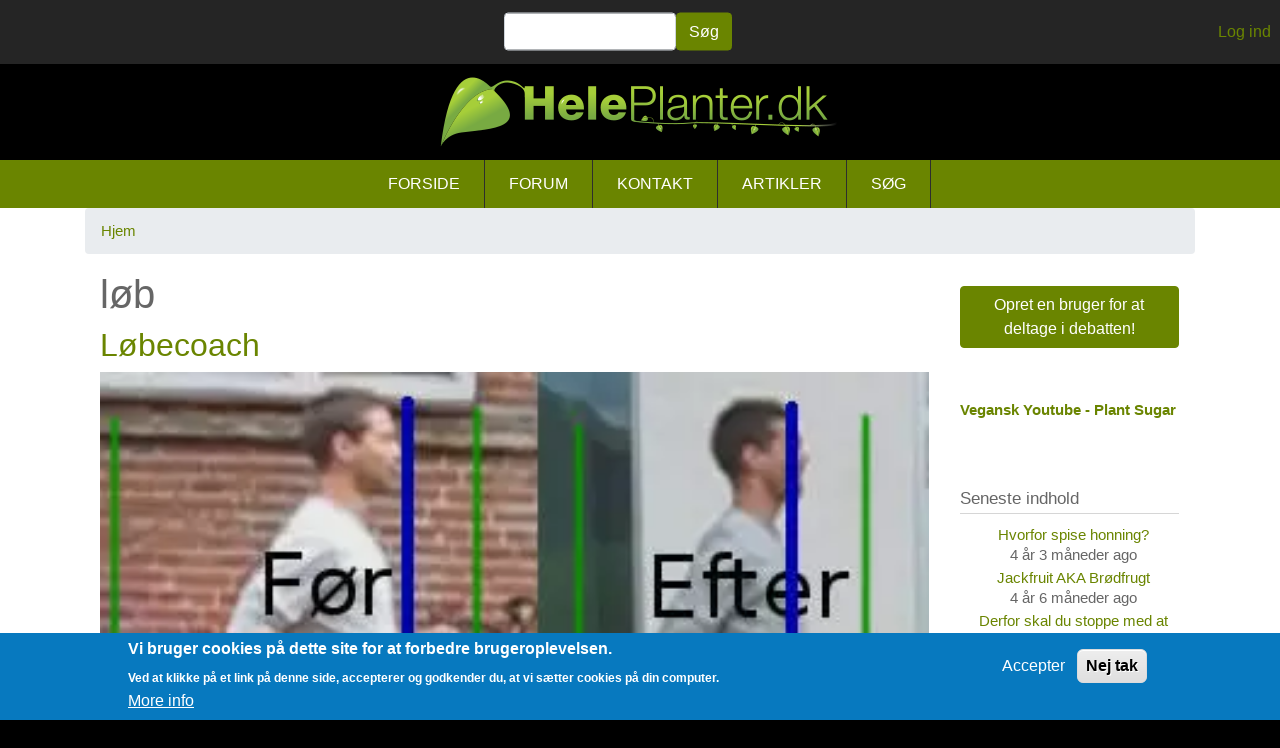

--- FILE ---
content_type: text/html; charset=UTF-8
request_url: https://heleplanter.dk/tags/loeb?page=1
body_size: 12857
content:
<!DOCTYPE html>
<html lang="da" dir="ltr" prefix="content: http://purl.org/rss/1.0/modules/content/  dc: http://purl.org/dc/terms/  foaf: http://xmlns.com/foaf/0.1/  og: http://ogp.me/ns#  rdfs: http://www.w3.org/2000/01/rdf-schema#  schema: http://schema.org/  sioc: http://rdfs.org/sioc/ns#  sioct: http://rdfs.org/sioc/types#  skos: http://www.w3.org/2004/02/skos/core#  xsd: http://www.w3.org/2001/XMLSchema# ">
  <head>
    <meta charset="utf-8" />
<noscript><style>form.antibot * :not(.antibot-message) { display: none !important; }</style>
</noscript><script async src="https://www.googletagmanager.com/gtag/js?id=UA-2128313-17"></script>
<script>window.dataLayer = window.dataLayer || [];function gtag(){dataLayer.push(arguments)};gtag("js", new Date());gtag("set", "developer_id.dMDhkMT", true);gtag("config", "UA-2128313-17", {"groups":"default","page_placeholder":"PLACEHOLDER_page_path","allow_ad_personalization_signals":false});gtag("config", "G-GG9RDFQPZW", {"groups":"default","page_placeholder":"PLACEHOLDER_page_location","allow_ad_personalization_signals":false});</script>
<style>/* @see https://github.com/aFarkas/lazysizes#broken-image-symbol */.js img.lazyload:not([src]) { visibility: hidden; }/* @see https://github.com/aFarkas/lazysizes#automatically-setting-the-sizes-attribute */.js img.lazyloaded[data-sizes=auto] { display: block; width: 100%; }</style>
<meta name="Generator" content="Drupal 9 (https://www.drupal.org)" />
<meta name="MobileOptimized" content="width" />
<meta name="HandheldFriendly" content="true" />
<meta name="viewport" content="width=device-width, initial-scale=1, shrink-to-fit=no" />
<style>div#sliding-popup, div#sliding-popup .eu-cookie-withdraw-banner, .eu-cookie-withdraw-tab {background: #0779bf} div#sliding-popup.eu-cookie-withdraw-wrapper { background: transparent; } #sliding-popup h1, #sliding-popup h2, #sliding-popup h3, #sliding-popup p, #sliding-popup label, #sliding-popup div, .eu-cookie-compliance-more-button, .eu-cookie-compliance-secondary-button, .eu-cookie-withdraw-tab { color: #ffffff;} .eu-cookie-withdraw-tab { border-color: #ffffff;}</style>
<meta http-equiv="x-ua-compatible" content="ie=edge" />
<link rel="icon" href="/sites/default/files/favicon_0.png" type="image/png" />
<link rel="alternate" type="application/rss+xml" title="løb" href="https://heleplanter.dk/taxonomy/term/76/feed" />

    <title>løb | HelePlanter.dk</title>
    <style id="critical-css">/* Critical Path CSS Generated by Pegasaas Accelerator at https://pegasaas.com/critical-path-css-generator/ for https://heleplanter.dk */
:root{--blue:#007bff;--indigo:#6610f2;--purple:#6f42c1;--pink:#e83e8c;--red:#dc3545;--orange:#fd7e14;--yellow:#ffc107;--green:#28a745;--teal:#20c997;--cyan:#17a2b8;--white:#fff;--gray:#6c757d;--gray-dark:#343a40;--primary:#007bff;--secondary:#6c757d;--success:#28a745;--info:#17a2b8;--warning:#ffc107;--danger:#dc3545;--light:#f8f9fa;--dark:#343a40;--breakpoint-xs:0;--breakpoint-sm:576px;--breakpoint-md:768px;--breakpoint-lg:992px;--breakpoint-xl:1200px;--font-family-sans-serif:-apple-system,BlinkMacSystemFont,"Segoe UI",Roboto,"Helvetica Neue",Arial,"Noto Sans",sans-serif,"Apple Color Emoji","Segoe UI Emoji","Segoe UI Symbol","Noto Color Emoji";--font-family-monospace:SFMono-Regular,Menlo,Monaco,Consolas,"Liberation Mono","Courier New",monospace}*,::after,::before{box-sizing:border-box}html{font-family:sans-serif;line-height:1.15;-webkit-text-size-adjust:100%}aside,footer,header,main,nav,section{display:block}body{margin:0;font-family:-apple-system,BlinkMacSystemFont,"Segoe UI",Roboto,"Helvetica Neue",Arial,"Noto Sans",sans-serif,"Apple Color Emoji","Segoe UI Emoji","Segoe UI Symbol","Noto Color Emoji";font-size:1rem;font-weight:400;line-height:1.5;color:#212529;text-align:left;background-color:#fff}h1,h2,h4{margin-top:0;margin-bottom:.5rem}p{margin-top:0;margin-bottom:1rem}ul{margin-top:0;margin-bottom:1rem}strong{font-weight:bolder}a{color:#007bff;text-decoration:none;background-color:transparent}a:not([href]):not([class]){color:inherit;text-decoration:none}img{vertical-align:middle;border-style:none}label{display:inline-block;margin-bottom:.5rem}button{border-radius:0}button,input{margin:0;font-family:inherit;font-size:inherit;line-height:inherit}button,input{overflow:visible}button{text-transform:none}[type=button],[type=submit],button{-webkit-appearance:button}[type=button]::-moz-focus-inner,[type=submit]::-moz-focus-inner,button::-moz-focus-inner{padding:0;border-style:none}fieldset{min-width:0;padding:0;margin:0;border:0}[type=search]{outline-offset:-2px;-webkit-appearance:none}[type=search]::-webkit-search-decoration{-webkit-appearance:none}::-webkit-file-upload-button{font:inherit;-webkit-appearance:button}h1,h2,h4{margin-bottom:.5rem;font-weight:500;line-height:1.2}h1{font-size:2.5rem}h2{font-size:2rem}h4{font-size:1.5rem}.img-fluid{max-width:100%;height:auto}.container{width:100%;padding-right:15px;padding-left:15px;margin-right:auto;margin-left:auto}@media (min-width:576px){.container{max-width:540px}}@media (min-width:768px){.container{max-width:720px}}@media (min-width:992px){.container{max-width:960px}}@media (min-width:1200px){.container{max-width:1140px}}.row{display:-ms-flexbox;display:flex;-ms-flex-wrap:wrap;flex-wrap:wrap;margin-right:-15px;margin-left:-15px}.col,.col-12,.col-lg-12,.col-md-12,.col-md-3,.col-sm-12,.col-xl-12{position:relative;width:100%;padding-right:15px;padding-left:15px}.col{-ms-flex-preferred-size:0;flex-basis:0;-ms-flex-positive:1;flex-grow:1;max-width:100%}.col-12{-ms-flex:0 0 100%;flex:0 0 100%;max-width:100%}.order-last{-ms-flex-order:13;order:13}@media (min-width:576px){.col-sm-12{-ms-flex:0 0 100%;flex:0 0 100%;max-width:100%}}@media (min-width:768px){.col-md-3{-ms-flex:0 0 25%;flex:0 0 25%;max-width:25%}.col-md-12{-ms-flex:0 0 100%;flex:0 0 100%;max-width:100%}}@media (min-width:992px){.col-lg-12{-ms-flex:0 0 100%;flex:0 0 100%;max-width:100%}}@media (min-width:1200px){.col-xl-12{-ms-flex:0 0 100%;flex:0 0 100%;max-width:100%}}.form-control{display:block;width:100%;height:calc(1.5em + .75rem + 2px);padding:.375rem .75rem;font-size:1rem;font-weight:400;line-height:1.5;color:#495057;background-color:#fff;background-clip:padding-box;border:1px solid #ced4da;border-radius:.25rem}@media (prefers-reduced-motion:reduce){}.form-control::-ms-expand{background-color:transparent;border:0}.form-control:-moz-focusring{color:transparent;text-shadow:0 0 0 #495057}.form-control::-webkit-input-placeholder{color:#6c757d;opacity:1}.form-control::-moz-placeholder{color:#6c757d;opacity:1}.form-control:-ms-input-placeholder{color:#6c757d;opacity:1}.form-control::-ms-input-placeholder{color:#6c757d;opacity:1}.form-group{margin-bottom:1rem}.form-row{display:-ms-flexbox;display:flex;-ms-flex-wrap:wrap;flex-wrap:wrap;margin-right:-5px;margin-left:-5px}.form-inline{display:-ms-flexbox;display:flex;-ms-flex-flow:row wrap;flex-flow:row wrap;-ms-flex-align:center;align-items:center}.btn{display:inline-block;font-weight:400;color:#212529;text-align:center;vertical-align:middle;background-color:transparent;border:1px solid transparent;padding:.375rem .75rem;font-size:1rem;line-height:1.5;border-radius:.25rem}@media (prefers-reduced-motion:reduce){}.btn-primary{color:#fff;background-color:#007bff;border-color:#007bff}.navbar{position:relative;display:-ms-flexbox;display:flex;-ms-flex-wrap:wrap;flex-wrap:wrap;-ms-flex-align:center;align-items:center;-ms-flex-pack:justify;justify-content:space-between;padding:.5rem 1rem}.navbar-brand{display:inline-block;padding-top:.3125rem;padding-bottom:.3125rem;margin-right:1rem;font-size:1.25rem;line-height:inherit;white-space:nowrap}@media (min-width:992px){.navbar-expand-lg{-ms-flex-flow:row nowrap;flex-flow:row nowrap;-ms-flex-pack:start;justify-content:flex-start}}.navbar-dark .navbar-brand{color:#fff}.pagination{display:-ms-flexbox;display:flex;padding-left:0;list-style:none;border-radius:.25rem}.page-link{position:relative;display:block;padding:.5rem .75rem;margin-left:-1px;line-height:1.25;color:#007bff;background-color:#fff;border:1px solid #dee2e6}.page-item:first-child .page-link{margin-left:0;border-top-left-radius:.25rem;border-bottom-left-radius:.25rem}.page-item:last-child .page-link{border-top-right-radius:.25rem;border-bottom-right-radius:.25rem}.page-item.active .page-link{z-index:3;color:#fff;background-color:#007bff;border-color:#007bff}.align-top{vertical-align:top!important}.bg-secondary{background-color:#6c757d!important}.clearfix::after{display:block;clear:both;content:""}.d-inline-block{display:inline-block!important}.sr-only{position:absolute;width:1px;height:1px;padding:0;margin:-1px;overflow:hidden;clip:rect(0,0,0,0);white-space:nowrap;border:0}.ml-auto{margin-left:auto!important}.block-superfish{width:100%}ul.sf-menu,ul.sf-menu li{list-style:none}ul.sf-menu,ul.sf-menu li,ul.sf-menu a{margin:0;padding:0}ul.sf-menu{line-height:1;z-index:497}ul.sf-menu li{float:left;position:relative;z-index:498}ul.sf-menu a{display:block;padding:1em 1.5em;position:relative}ul.sf-menu.menu,ul.sf-menu.menu li{margin:0;padding:0}.container-inline div,.container-inline label{display:inline-block}.clearfix:after{display:table;clear:both;content:""}.hidden{display:none}.visually-hidden{position:absolute !important;overflow:hidden;clip:rect(1px,1px,1px,1px);width:1px;height:1px;word-wrap:normal}#sliding-popup{background:url('/modules/contrib/eu_cookie_compliance/css/../images/gradient.png') center center scroll repeat-y transparent}.sliding-popup-bottom{margin:0;padding:0;width:100%;z-index:99999;left:0;text-align:center}.sliding-popup-bottom{position:fixed}.eu-cookie-compliance-content{margin:0 auto;max-width:80%;display:inline-block;text-align:left;width:100%}.eu-cookie-compliance-buttons{float:right;margin:0 0 1em 0;max-width:40%}.eu-cookie-compliance-more-button{display:inline;height:auto;margin:0;padding:0;border:0;text-decoration:underline;background:none}.eu-cookie-compliance-secondary-button{border:0;background:none;margin-top:1em;padding:0 8px;vertical-align:middle}.eu-cookie-compliance-default-button{margin-right:5px;margin-top:1em;vertical-align:middle;overflow:visible;width:auto;-moz-box-shadow:inset 0 1px 0 0 #fff;-webkit-box-shadow:inset 0 1px 0 0 #fff;box-shadow:inset 0 1px 0 0 #fff;background-color:#ededed;background-image:-moz-linear-gradient(top,#ededed 5%,#dfdfdf 100%);background-image:-webkit-gradient(linear,left top,left bottom,color-stop(5%,#ededed),color-stop(100%,#dfdfdf));background-image:-webkit-linear-gradient(top,#ededed 5%,#dfdfdf 100%);background-image:-o-linear-gradient(top,#ededed 5%,#dfdfdf 100%);background-image:-ms-linear-gradient(top,#ededed 5%,#dfdfdf 100%);background-image:linear-gradient(to bottom,#ededed 5%,#dfdfdf 100%);-moz-border-radius:6px;-webkit-border-radius:6px;border-radius:6px;border:1px solid #dcdcdc;color:#000;font-family:Arial,sans-serif;font-weight:bold;padding:4px 8px;text-decoration:none;text-shadow:1px 1px 0 #fff}.eu-cookie-compliance-message{float:left;margin:5px 0 0;max-width:60%}.eu-cookie-compliance-message h2,.eu-cookie-compliance-message p{color:#fff;font-weight:bold;line-height:1.4;margin:0 0 5px 0}.eu-cookie-compliance-message h2{font-size:16px}.eu-cookie-compliance-message p{font-size:12px;display:inline}@media screen and (max-width:600px){.eu-cookie-compliance-content{max-width:95%}.eu-cookie-compliance-message{max-width:100%}.eu-cookie-compliance-buttons{clear:both;float:none;max-width:100%;margin:5px 0 1em}}input[type="search"]{box-sizing:border-box}header #search-block-form{padding:5px 15px;flex-flow:row wrap}#search-block-form{display:flex}.sidebar .block{border-style:solid;border-width:1px;padding:15px 15px;margin:0 0 20px}.sidebar h2{margin:0 0 .5em;border-bottom:1px solid #d6d6d6;padding-bottom:5px;text-shadow:0 1px 0 #fff;font-size:1.071em;line-height:1.2}.sidebar .block .content{font-size:.914em;line-height:1.4}.site-footer{font-family:"Helvetica Neue",Helvetica,Arial,sans-serif;padding:35px 0 30px}.skip-link{left:50%;-webkit-transform:translateX(-50%);-ms-transform:translateX(-50%);transform:translateX(-50%);z-index:50;background:#444;background:rgba(0,0,0,.6);font-size:.94em;line-height:1.7em;padding:1px 10px 2px;border-radius:0 0 10px 10px;border-bottom-width:0;outline:0}p{overflow-wrap:anywhere}#block-mainmenu{text-align:center;background:#6a8500;height:48px}#block-userlogin{margin-right:.5em;height:2em;line-height:2em}#navbar-top{text-align:center;background:#252525 !important}header #search-block-form{padding:15px 0 0 0;margin:-8px 0 -8px -8px}#superfish-main{float:none;display:inline-block}#views-bootstrap-frontpage3-page-1{width:90%}.block-block-content img{width:100%}div.content img{display:inline-block;max-width:100%;height:auto !important}.featured-top{background-color:#6a8500}div.frontimage img{display:block;margin-left:auto;margin-right:auto;margin-top:1.5em}.navbar-brand{margin:0 auto}.pagination{margin-top:1em;justify-content:center}.row{margin-left:0}section.row.region.region-top-header{width:16em;position:absolute;left:50%;right:50%;transform:translate(-50%,-50%);top:50%;z-index:1}.sf-menu a,.sf-menu a:visited{color:white;text-transform:uppercase}.sf-menu li{background:#6a8500;border-right:1px solid #2d2d2d}.views-field{text-align:center}body{color:#666;background:#000}#page,#main-wrapper{background:#fff}#navbar-top{background-color:#000}#navbar-main{background-color:#000}a{color:#6a8500}.page-item.active .page-link{background-color:#6a8500;border-color:#6a8500}.page-link{color:#6a8500}.sidebar .block{background-color:#fff;border-color:#fff}.btn-primary{background-color:#6a8500;border-color:#6a8500}.site-footer{background:#000}</style>
<link rel="stylesheet" media="print" href="//stackpath.bootstrapcdn.com/bootstrap/4.5.2/css/bootstrap.min.css" data-onload-media="all" onload="this.onload=null;this.media=this.dataset.onloadMedia" />
<noscript><link rel="stylesheet" media="all" href="//stackpath.bootstrapcdn.com/bootstrap/4.5.2/css/bootstrap.min.css" />
</noscript><link rel="stylesheet" media="print" href="/libraries/drupal-superfish/css/superfish.css?t25uf5" data-onload-media="all" onload="this.onload=null;this.media=this.dataset.onloadMedia" />
<noscript><link rel="stylesheet" media="all" href="/libraries/drupal-superfish/css/superfish.css?t25uf5" />
</noscript><link rel="stylesheet" media="print" href="/core/modules/system/css/components/ajax-progress.module.css?t25uf5" data-onload-media="all" onload="this.onload=null;this.media=this.dataset.onloadMedia" />
<noscript><link rel="stylesheet" media="all" href="/core/modules/system/css/components/ajax-progress.module.css?t25uf5" />
</noscript><link rel="stylesheet" media="print" href="/core/modules/system/css/components/align.module.css?t25uf5" data-onload-media="all" onload="this.onload=null;this.media=this.dataset.onloadMedia" />
<noscript><link rel="stylesheet" media="all" href="/core/modules/system/css/components/align.module.css?t25uf5" />
</noscript><link rel="stylesheet" media="print" href="/core/modules/system/css/components/autocomplete-loading.module.css?t25uf5" data-onload-media="all" onload="this.onload=null;this.media=this.dataset.onloadMedia" />
<noscript><link rel="stylesheet" media="all" href="/core/modules/system/css/components/autocomplete-loading.module.css?t25uf5" />
</noscript><link rel="stylesheet" media="print" href="/core/modules/system/css/components/fieldgroup.module.css?t25uf5" data-onload-media="all" onload="this.onload=null;this.media=this.dataset.onloadMedia" />
<noscript><link rel="stylesheet" media="all" href="/core/modules/system/css/components/fieldgroup.module.css?t25uf5" />
</noscript><link rel="stylesheet" media="print" href="/core/modules/system/css/components/container-inline.module.css?t25uf5" data-onload-media="all" onload="this.onload=null;this.media=this.dataset.onloadMedia" />
<noscript><link rel="stylesheet" media="all" href="/core/modules/system/css/components/container-inline.module.css?t25uf5" />
</noscript><link rel="stylesheet" media="print" href="/core/modules/system/css/components/clearfix.module.css?t25uf5" data-onload-media="all" onload="this.onload=null;this.media=this.dataset.onloadMedia" />
<noscript><link rel="stylesheet" media="all" href="/core/modules/system/css/components/clearfix.module.css?t25uf5" />
</noscript><link rel="stylesheet" media="print" href="/core/modules/system/css/components/details.module.css?t25uf5" data-onload-media="all" onload="this.onload=null;this.media=this.dataset.onloadMedia" />
<noscript><link rel="stylesheet" media="all" href="/core/modules/system/css/components/details.module.css?t25uf5" />
</noscript><link rel="stylesheet" media="print" href="/core/modules/system/css/components/hidden.module.css?t25uf5" data-onload-media="all" onload="this.onload=null;this.media=this.dataset.onloadMedia" />
<noscript><link rel="stylesheet" media="all" href="/core/modules/system/css/components/hidden.module.css?t25uf5" />
</noscript><link rel="stylesheet" media="print" href="/core/modules/system/css/components/item-list.module.css?t25uf5" data-onload-media="all" onload="this.onload=null;this.media=this.dataset.onloadMedia" />
<noscript><link rel="stylesheet" media="all" href="/core/modules/system/css/components/item-list.module.css?t25uf5" />
</noscript><link rel="stylesheet" media="print" href="/core/modules/system/css/components/js.module.css?t25uf5" data-onload-media="all" onload="this.onload=null;this.media=this.dataset.onloadMedia" />
<noscript><link rel="stylesheet" media="all" href="/core/modules/system/css/components/js.module.css?t25uf5" />
</noscript><link rel="stylesheet" media="print" href="/core/modules/system/css/components/nowrap.module.css?t25uf5" data-onload-media="all" onload="this.onload=null;this.media=this.dataset.onloadMedia" />
<noscript><link rel="stylesheet" media="all" href="/core/modules/system/css/components/nowrap.module.css?t25uf5" />
</noscript><link rel="stylesheet" media="print" href="/core/modules/system/css/components/position-container.module.css?t25uf5" data-onload-media="all" onload="this.onload=null;this.media=this.dataset.onloadMedia" />
<noscript><link rel="stylesheet" media="all" href="/core/modules/system/css/components/position-container.module.css?t25uf5" />
</noscript><link rel="stylesheet" media="print" href="/core/modules/system/css/components/progress.module.css?t25uf5" data-onload-media="all" onload="this.onload=null;this.media=this.dataset.onloadMedia" />
<noscript><link rel="stylesheet" media="all" href="/core/modules/system/css/components/progress.module.css?t25uf5" />
</noscript><link rel="stylesheet" media="print" href="/core/modules/system/css/components/reset-appearance.module.css?t25uf5" data-onload-media="all" onload="this.onload=null;this.media=this.dataset.onloadMedia" />
<noscript><link rel="stylesheet" media="all" href="/core/modules/system/css/components/reset-appearance.module.css?t25uf5" />
</noscript><link rel="stylesheet" media="print" href="/core/modules/system/css/components/resize.module.css?t25uf5" data-onload-media="all" onload="this.onload=null;this.media=this.dataset.onloadMedia" />
<noscript><link rel="stylesheet" media="all" href="/core/modules/system/css/components/resize.module.css?t25uf5" />
</noscript><link rel="stylesheet" media="print" href="/core/modules/system/css/components/sticky-header.module.css?t25uf5" data-onload-media="all" onload="this.onload=null;this.media=this.dataset.onloadMedia" />
<noscript><link rel="stylesheet" media="all" href="/core/modules/system/css/components/sticky-header.module.css?t25uf5" />
</noscript><link rel="stylesheet" media="print" href="/core/modules/system/css/components/system-status-counter.css?t25uf5" data-onload-media="all" onload="this.onload=null;this.media=this.dataset.onloadMedia" />
<noscript><link rel="stylesheet" media="all" href="/core/modules/system/css/components/system-status-counter.css?t25uf5" />
</noscript><link rel="stylesheet" media="print" href="/core/modules/system/css/components/system-status-report-counters.css?t25uf5" data-onload-media="all" onload="this.onload=null;this.media=this.dataset.onloadMedia" />
<noscript><link rel="stylesheet" media="all" href="/core/modules/system/css/components/system-status-report-counters.css?t25uf5" />
</noscript><link rel="stylesheet" media="print" href="/core/modules/system/css/components/system-status-report-general-info.css?t25uf5" data-onload-media="all" onload="this.onload=null;this.media=this.dataset.onloadMedia" />
<noscript><link rel="stylesheet" media="all" href="/core/modules/system/css/components/system-status-report-general-info.css?t25uf5" />
</noscript><link rel="stylesheet" media="print" href="/core/modules/system/css/components/tabledrag.module.css?t25uf5" data-onload-media="all" onload="this.onload=null;this.media=this.dataset.onloadMedia" />
<noscript><link rel="stylesheet" media="all" href="/core/modules/system/css/components/tabledrag.module.css?t25uf5" />
</noscript><link rel="stylesheet" media="print" href="/core/modules/system/css/components/tablesort.module.css?t25uf5" data-onload-media="all" onload="this.onload=null;this.media=this.dataset.onloadMedia" />
<noscript><link rel="stylesheet" media="all" href="/core/modules/system/css/components/tablesort.module.css?t25uf5" />
</noscript><link rel="stylesheet" media="print" href="/core/modules/system/css/components/tree-child.module.css?t25uf5" data-onload-media="all" onload="this.onload=null;this.media=this.dataset.onloadMedia" />
<noscript><link rel="stylesheet" media="all" href="/core/modules/system/css/components/tree-child.module.css?t25uf5" />
</noscript><link rel="stylesheet" media="print" href="/core/modules/views/css/views.module.css?t25uf5" data-onload-media="all" onload="this.onload=null;this.media=this.dataset.onloadMedia" />
<noscript><link rel="stylesheet" media="all" href="/core/modules/views/css/views.module.css?t25uf5" />
</noscript><link rel="stylesheet" media="print" href="/modules/contrib/eu_cookie_compliance/css/eu_cookie_compliance.css?t25uf5" data-onload-media="all" onload="this.onload=null;this.media=this.dataset.onloadMedia" />
<noscript><link rel="stylesheet" media="all" href="/modules/contrib/eu_cookie_compliance/css/eu_cookie_compliance.css?t25uf5" />
</noscript><link rel="stylesheet" media="print" href="/modules/contrib/extlink/extlink.css?t25uf5" data-onload-media="all" onload="this.onload=null;this.media=this.dataset.onloadMedia" />
<noscript><link rel="stylesheet" media="all" href="/modules/contrib/extlink/extlink.css?t25uf5" />
</noscript><link rel="stylesheet" media="print" href="/core/modules/layout_discovery/layouts/onecol/onecol.css?t25uf5" data-onload-media="all" onload="this.onload=null;this.media=this.dataset.onloadMedia" />
<noscript><link rel="stylesheet" media="all" href="/core/modules/layout_discovery/layouts/onecol/onecol.css?t25uf5" />
</noscript><link rel="stylesheet" media="print" href="/modules/contrib/youtubechannel/css/youtubechannel.css?t25uf5" data-onload-media="all" onload="this.onload=null;this.media=this.dataset.onloadMedia" />
<noscript><link rel="stylesheet" media="all" href="/modules/contrib/youtubechannel/css/youtubechannel.css?t25uf5" />
</noscript><link rel="stylesheet" media="print" href="/themes/contrib/bootstrap_barrio/css/components/user.css?t25uf5" data-onload-media="all" onload="this.onload=null;this.media=this.dataset.onloadMedia" />
<noscript><link rel="stylesheet" media="all" href="/themes/contrib/bootstrap_barrio/css/components/user.css?t25uf5" />
</noscript><link rel="stylesheet" media="print" href="/themes/contrib/bootstrap_barrio/css/components/progress.css?t25uf5" data-onload-media="all" onload="this.onload=null;this.media=this.dataset.onloadMedia" />
<noscript><link rel="stylesheet" media="all" href="/themes/contrib/bootstrap_barrio/css/components/progress.css?t25uf5" />
</noscript><link rel="stylesheet" media="print" href="/themes/contrib/bootstrap_barrio/css/components/affix.css?t25uf5" data-onload-media="all" onload="this.onload=null;this.media=this.dataset.onloadMedia" />
<noscript><link rel="stylesheet" media="all" href="/themes/contrib/bootstrap_barrio/css/components/affix.css?t25uf5" />
</noscript><link rel="stylesheet" media="print" href="/themes/contrib/bootstrap_barrio/css/components/alerts.css?t25uf5" data-onload-media="all" onload="this.onload=null;this.media=this.dataset.onloadMedia" />
<noscript><link rel="stylesheet" media="all" href="/themes/contrib/bootstrap_barrio/css/components/alerts.css?t25uf5" />
</noscript><link rel="stylesheet" media="print" href="/themes/contrib/bootstrap_barrio/css/components/book.css?t25uf5" data-onload-media="all" onload="this.onload=null;this.media=this.dataset.onloadMedia" />
<noscript><link rel="stylesheet" media="all" href="/themes/contrib/bootstrap_barrio/css/components/book.css?t25uf5" />
</noscript><link rel="stylesheet" media="print" href="/themes/contrib/bootstrap_barrio/css/components/comments.css?t25uf5" data-onload-media="all" onload="this.onload=null;this.media=this.dataset.onloadMedia" />
<noscript><link rel="stylesheet" media="all" href="/themes/contrib/bootstrap_barrio/css/components/comments.css?t25uf5" />
</noscript><link rel="stylesheet" media="print" href="/themes/contrib/bootstrap_barrio/css/components/contextual.css?t25uf5" data-onload-media="all" onload="this.onload=null;this.media=this.dataset.onloadMedia" />
<noscript><link rel="stylesheet" media="all" href="/themes/contrib/bootstrap_barrio/css/components/contextual.css?t25uf5" />
</noscript><link rel="stylesheet" media="print" href="/themes/contrib/bootstrap_barrio/css/components/feed-icon.css?t25uf5" data-onload-media="all" onload="this.onload=null;this.media=this.dataset.onloadMedia" />
<noscript><link rel="stylesheet" media="all" href="/themes/contrib/bootstrap_barrio/css/components/feed-icon.css?t25uf5" />
</noscript><link rel="stylesheet" media="print" href="/themes/contrib/bootstrap_barrio/css/components/field.css?t25uf5" data-onload-media="all" onload="this.onload=null;this.media=this.dataset.onloadMedia" />
<noscript><link rel="stylesheet" media="all" href="/themes/contrib/bootstrap_barrio/css/components/field.css?t25uf5" />
</noscript><link rel="stylesheet" media="print" href="/themes/contrib/bootstrap_barrio/css/components/header.css?t25uf5" data-onload-media="all" onload="this.onload=null;this.media=this.dataset.onloadMedia" />
<noscript><link rel="stylesheet" media="all" href="/themes/contrib/bootstrap_barrio/css/components/header.css?t25uf5" />
</noscript><link rel="stylesheet" media="print" href="/themes/contrib/bootstrap_barrio/css/components/help.css?t25uf5" data-onload-media="all" onload="this.onload=null;this.media=this.dataset.onloadMedia" />
<noscript><link rel="stylesheet" media="all" href="/themes/contrib/bootstrap_barrio/css/components/help.css?t25uf5" />
</noscript><link rel="stylesheet" media="print" href="/themes/contrib/bootstrap_barrio/css/components/icons.css?t25uf5" data-onload-media="all" onload="this.onload=null;this.media=this.dataset.onloadMedia" />
<noscript><link rel="stylesheet" media="all" href="/themes/contrib/bootstrap_barrio/css/components/icons.css?t25uf5" />
</noscript><link rel="stylesheet" media="print" href="/themes/contrib/bootstrap_barrio/css/components/image-button.css?t25uf5" data-onload-media="all" onload="this.onload=null;this.media=this.dataset.onloadMedia" />
<noscript><link rel="stylesheet" media="all" href="/themes/contrib/bootstrap_barrio/css/components/image-button.css?t25uf5" />
</noscript><link rel="stylesheet" media="print" href="/themes/contrib/bootstrap_barrio/css/components/item-list.css?t25uf5" data-onload-media="all" onload="this.onload=null;this.media=this.dataset.onloadMedia" />
<noscript><link rel="stylesheet" media="all" href="/themes/contrib/bootstrap_barrio/css/components/item-list.css?t25uf5" />
</noscript><link rel="stylesheet" media="print" href="/themes/contrib/bootstrap_barrio/css/components/list-group.css?t25uf5" data-onload-media="all" onload="this.onload=null;this.media=this.dataset.onloadMedia" />
<noscript><link rel="stylesheet" media="all" href="/themes/contrib/bootstrap_barrio/css/components/list-group.css?t25uf5" />
</noscript><link rel="stylesheet" media="print" href="/themes/contrib/bootstrap_barrio/css/components/node-preview.css?t25uf5" data-onload-media="all" onload="this.onload=null;this.media=this.dataset.onloadMedia" />
<noscript><link rel="stylesheet" media="all" href="/themes/contrib/bootstrap_barrio/css/components/node-preview.css?t25uf5" />
</noscript><link rel="stylesheet" media="print" href="/themes/contrib/bootstrap_barrio/css/components/page.css?t25uf5" data-onload-media="all" onload="this.onload=null;this.media=this.dataset.onloadMedia" />
<noscript><link rel="stylesheet" media="all" href="/themes/contrib/bootstrap_barrio/css/components/page.css?t25uf5" />
</noscript><link rel="stylesheet" media="print" href="/themes/contrib/bootstrap_barrio/css/components/search-form.css?t25uf5" data-onload-media="all" onload="this.onload=null;this.media=this.dataset.onloadMedia" />
<noscript><link rel="stylesheet" media="all" href="/themes/contrib/bootstrap_barrio/css/components/search-form.css?t25uf5" />
</noscript><link rel="stylesheet" media="print" href="/themes/contrib/bootstrap_barrio/css/components/shortcut.css?t25uf5" data-onload-media="all" onload="this.onload=null;this.media=this.dataset.onloadMedia" />
<noscript><link rel="stylesheet" media="all" href="/themes/contrib/bootstrap_barrio/css/components/shortcut.css?t25uf5" />
</noscript><link rel="stylesheet" media="print" href="/themes/contrib/bootstrap_barrio/css/components/sidebar.css?t25uf5" data-onload-media="all" onload="this.onload=null;this.media=this.dataset.onloadMedia" />
<noscript><link rel="stylesheet" media="all" href="/themes/contrib/bootstrap_barrio/css/components/sidebar.css?t25uf5" />
</noscript><link rel="stylesheet" media="print" href="/themes/contrib/bootstrap_barrio/css/components/site-footer.css?t25uf5" data-onload-media="all" onload="this.onload=null;this.media=this.dataset.onloadMedia" />
<noscript><link rel="stylesheet" media="all" href="/themes/contrib/bootstrap_barrio/css/components/site-footer.css?t25uf5" />
</noscript><link rel="stylesheet" media="print" href="/themes/contrib/bootstrap_barrio/css/components/skip-link.css?t25uf5" data-onload-media="all" onload="this.onload=null;this.media=this.dataset.onloadMedia" />
<noscript><link rel="stylesheet" media="all" href="/themes/contrib/bootstrap_barrio/css/components/skip-link.css?t25uf5" />
</noscript><link rel="stylesheet" media="print" href="/themes/contrib/bootstrap_barrio/css/components/table.css?t25uf5" data-onload-media="all" onload="this.onload=null;this.media=this.dataset.onloadMedia" />
<noscript><link rel="stylesheet" media="all" href="/themes/contrib/bootstrap_barrio/css/components/table.css?t25uf5" />
</noscript><link rel="stylesheet" media="print" href="/themes/contrib/bootstrap_barrio/css/components/tabledrag.css?t25uf5" data-onload-media="all" onload="this.onload=null;this.media=this.dataset.onloadMedia" />
<noscript><link rel="stylesheet" media="all" href="/themes/contrib/bootstrap_barrio/css/components/tabledrag.css?t25uf5" />
</noscript><link rel="stylesheet" media="print" href="/themes/contrib/bootstrap_barrio/css/components/tableselect.css?t25uf5" data-onload-media="all" onload="this.onload=null;this.media=this.dataset.onloadMedia" />
<noscript><link rel="stylesheet" media="all" href="/themes/contrib/bootstrap_barrio/css/components/tableselect.css?t25uf5" />
</noscript><link rel="stylesheet" media="print" href="/themes/contrib/bootstrap_barrio/css/components/tablesort-indicator.css?t25uf5" data-onload-media="all" onload="this.onload=null;this.media=this.dataset.onloadMedia" />
<noscript><link rel="stylesheet" media="all" href="/themes/contrib/bootstrap_barrio/css/components/tablesort-indicator.css?t25uf5" />
</noscript><link rel="stylesheet" media="print" href="/themes/contrib/bootstrap_barrio/css/components/ui.widget.css?t25uf5" data-onload-media="all" onload="this.onload=null;this.media=this.dataset.onloadMedia" />
<noscript><link rel="stylesheet" media="all" href="/themes/contrib/bootstrap_barrio/css/components/ui.widget.css?t25uf5" />
</noscript><link rel="stylesheet" media="print" href="/themes/contrib/bootstrap_barrio/css/components/tabs.css?t25uf5" data-onload-media="all" onload="this.onload=null;this.media=this.dataset.onloadMedia" />
<noscript><link rel="stylesheet" media="all" href="/themes/contrib/bootstrap_barrio/css/components/tabs.css?t25uf5" />
</noscript><link rel="stylesheet" media="print" href="/themes/contrib/bootstrap_barrio/css/components/vertical-tabs.css?t25uf5" data-onload-media="all" onload="this.onload=null;this.media=this.dataset.onloadMedia" />
<noscript><link rel="stylesheet" media="all" href="/themes/contrib/bootstrap_barrio/css/components/vertical-tabs.css?t25uf5" />
</noscript><link rel="stylesheet" media="print" href="/themes/contrib/bootstrap_barrio/css/components/views.css?t25uf5" data-onload-media="all" onload="this.onload=null;this.media=this.dataset.onloadMedia" />
<noscript><link rel="stylesheet" media="all" href="/themes/contrib/bootstrap_barrio/css/components/views.css?t25uf5" />
</noscript><link rel="stylesheet" media="print" href="/themes/contrib/bootstrap_barrio/css/components/ui-dialog.css?t25uf5" data-onload-media="all" onload="this.onload=null;this.media=this.dataset.onloadMedia" />
<noscript><link rel="stylesheet" media="all" href="/themes/contrib/bootstrap_barrio/css/components/ui-dialog.css?t25uf5" />
</noscript><link rel="stylesheet" media="print" href="/themes/custom/custom_heleplanter/css/style.css?t25uf5" data-onload-media="all" onload="this.onload=null;this.media=this.dataset.onloadMedia" />
<noscript><link rel="stylesheet" media="all" href="/themes/custom/custom_heleplanter/css/style.css?t25uf5" />
</noscript><link rel="stylesheet" media="print" href="/sites/default/files/color/custom_heleplanter-d9db8b49/colors.css?t25uf5" data-onload-media="all" onload="this.onload=null;this.media=this.dataset.onloadMedia" />
<noscript><link rel="stylesheet" media="all" href="/sites/default/files/color/custom_heleplanter-d9db8b49/colors.css?t25uf5" />
</noscript><link rel="stylesheet" media="print" href="/themes/contrib/bootstrap_barrio/css/components/breadcrumb.css?t25uf5" data-onload-media="all" onload="this.onload=null;this.media=this.dataset.onloadMedia" />
<noscript><link rel="stylesheet" media="all" href="/themes/contrib/bootstrap_barrio/css/components/breadcrumb.css?t25uf5" />
</noscript><link rel="stylesheet" media="print" href="/themes/contrib/bootstrap_barrio/css/colors/messages/messages-white.css?t25uf5" data-onload-media="all" onload="this.onload=null;this.media=this.dataset.onloadMedia" />
<noscript><link rel="stylesheet" media="all" href="/themes/contrib/bootstrap_barrio/css/colors/messages/messages-white.css?t25uf5" />
</noscript><link rel="stylesheet" media="print" href="/themes/contrib/bootstrap_barrio/css/print.css?t25uf5" />

    
  </head>
  <body class="layout-one-sidebar layout-sidebar-second has-featured-top page-taxonomy-term-76 page-vocabulary-tags page-view-taxonomy-term path-taxonomy">
    <a href="#main-content" class="visually-hidden focusable skip-link">
      Gå til hovedindhold
    </a>
    
      <div class="dialog-off-canvas-main-canvas" data-off-canvas-main-canvas>
    <div id="page-wrapper">
  <div id="page">
    <header id="header" class="header" role="banner" aria-label="Site header">
                        <nav class="navbar navbar-dark bg-secondary" id="navbar-top">
                        
                <section class="row region region-top-header">
    <div class="search-block-form settings-tray-editable block block-search block-search-form-block" data-drupal-selector="search-block-form" id="block-custom-heleplanter-search-form" role="search" data-drupal-settingstray="editable">
  
    
    <div class="content container-inline">
        <div class="content container-inline">
      <form action="/search/node" method="get" id="search-block-form" accept-charset="UTF-8" class="search-form search-block-form form-row">
  



  <fieldset class="js-form-item js-form-type-search form-type-search js-form-item-keys form-item-keys form-no-label form-group">
          <label for="edit-keys" class="sr-only">Søg</label>
                    <input title="Indtast de ord du ønsker at søge efter." data-drupal-selector="edit-keys" type="search" id="edit-keys" name="keys" value="" size="15" maxlength="128" class="form-search form-control" />

                      </fieldset>
<div data-drupal-selector="edit-actions" class="form-actions js-form-wrapper form-group" id="edit-actions"><button data-drupal-selector="edit-submit" type="submit" id="edit-submit" value="Søg" class="button js-form-submit form-submit btn btn-primary">Søg</button>
</div>

</form>

    </div>
  
  </div>
</div>

  </section>

                              <div class="form-inline navbar-form ml-auto">
                    <section class="row region region-top-header-form">
    <div id="block-hploginblock-2" class="settings-tray-editable block block-heleplanter-custom-blocks block-hp-login-block" data-drupal-settingstray="editable">
  
    
      <div class="content">
      <a href="https://heleplanter.dk/user/login?destination=/tags/loeb?page=1">Log ind</a>
    </div>
  </div>

  </section>

                </div>
                                  </nav>
                <nav class="navbar navbar-dark navbar-expand-lg" id="navbar-main">
                              <a href="/" title="Hjem" rel="home" class="navbar-brand">
              <img src="/sites/default/files/forsidebanner_400_70_0.png" alt="Hjem" class="img-fluid d-inline-block align-top" width="400px" height="70px"/>
            
    </a>
    

                                          </nav>
          </header>
          <div class="highlighted">
        <aside class="container section clearfix" role="complementary">
            <div data-drupal-messages-fallback class="hidden"></div>


        </aside>
      </div>
                      <div class="featured-top">
          <aside class="featured-top__inner section container clearfix" role="complementary">
              <section class="row region region-featured-top">
    <div id="block-mainmenu" class="settings-tray-editable block block-superfish block-superfishmain" data-drupal-settingstray="editable">
  
    
      <div class="content">
      
<ul id="superfish-main" class="menu sf-menu sf-main sf-horizontal sf-style-none" role="menu" aria-label="Menu">
  

  
  <li id="main-menu-link-content68893cd6-c0f8-43c4-b12c-d155633156dc" class="sf-depth-1 sf-no-children sf-first" role="none">
    
          <a href="/" title="" class="sf-depth-1" role="menuitem">Forside</a>
    
    
    
    
      </li>


  
  <li id="main-menu-link-content409b3cc7-d846-4760-b85d-d5a4eee28805" class="sf-depth-1 sf-no-children" role="none">
    
          <a href="/forum" class="sf-depth-1" role="menuitem">Forum</a>
    
    
    
    
      </li>


  
  <li id="main-menu-link-contentb14b1ee5-4425-41e6-8eb9-d8184e23b6e5" class="sf-depth-1 sf-no-children" role="none">
    
          <a href="https://nowatech.dk/contact/" class="sf-depth-1 sf-external" role="menuitem">Kontakt</a>
    
    
    
    
      </li>


  
  <li id="main-views-viewviewsartikler-2page-1" class="sf-depth-1 sf-no-children" role="none">
    
          <a href="/artikler" class="sf-depth-1" role="menuitem">Artikler</a>
    
    
    
    
      </li>


  
  <li id="main-menu-link-content3a0691a3-73e9-4db6-9964-36e6b43bfec9" class="sf-depth-1 sf-no-children" role="none">
    
          <a href="/search" class="sf-depth-1" role="menuitem">Søg</a>
    
    
    
    
      </li>


</ul>

    </div>
  </div>

  </section>

          </aside>
        </div>
              <div id="main-wrapper" class="layout-main-wrapper clearfix">
              <div id="main" class="container">
            <div id="block-custom-heleplanter-breadcrumbs" class="settings-tray-editable block block-system block-system-breadcrumb-block" data-drupal-settingstray="editable">
  
    
      <div class="content">
      

  <nav role="navigation" aria-label="breadcrumb">
    <ol class="breadcrumb">
                  <li class="breadcrumb-item">
          <a href="/">Hjem</a>
        </li>
              </ol>
  </nav>

    </div>
  </div>


          <div class="row row-offcanvas row-offcanvas-left clearfix">
              <main class="main-content col" id="content" role="main">
                <section class="section">
                  <a id="main-content" tabindex="-1"></a>
                    <div id="block-custom-heleplanter-page-title" class="block block-core block-page-title-block">
  
    
      <div class="content">
      
  <h1 class="title">løb</h1>


    </div>
  </div>
<div id="block-custom-heleplanter-gratis-system-main" class="block block-system block-system-main-block">
  
    
      <div class="content">
      <div class="views-element-container"><div class="view view-taxonomy-term view-id-taxonomy_term view-display-id-page_1 js-view-dom-id-ae893b0e84be4a84ea45d57d7fa8ad483da682db3207e07ad1af6a11a23f6714">
  
    
      <div class="view-header">
      <div about="/tags/loeb" typeof="schema:Thing" id="taxonomy-term-76" class="taxonomy-term vocabulary-tags">
  
      <span property="schema:name" content="løb" class="rdf-meta hidden"></span>

  <div class="content">
    
  </div>
</div>

    </div>
      
      <div class="view-content row">
          <div class="views-row">
      <div data-history-node-id="162" class="layout layout--onecol">
    <div  class="layout__region layout__region--content">
      
            <div class="field field--name-node-title field--type-ds field--label-hidden field__item"><h2>
  <a href="/lobecoach" hreflang="und">Løbecoach</a>
</h2>
</div>
      
            <div class="field field--name-field-forum-image field--type-image field--label-hidden field__item">  <a href="/lobecoach">  <picture>
                  <source type="image/webp" data-srcset="/sites/default/files/styles/max_325x325/public/landing01.webp?itok=U3S6dvUR 325w, /sites/default/files/styles/max_650x650/public/landing01.webp?itok=19Xzs5Ka 341w" data-sizes="(min-width: 1290px) 325px, (min-width: 851px) 25vw, (min-width: 560px) 50vw, 100vw"/>
              <source type="image/jpeg" data-srcset="/sites/default/files/styles/max_325x325/public/landing01.jpg?itok=U3S6dvUR 325w, /sites/default/files/styles/max_650x650/public/landing01.jpg?itok=19Xzs5Ka 341w" data-sizes="(min-width: 1290px) 325px, (min-width: 851px) 25vw, (min-width: 560px) 50vw, 100vw"/>
                  <img alt="Før-efter billede efter løbeundervisning." title="Før-efter billede efter løbeundervisning." class="lazyload" data-src="/sites/default/files/styles/max_325x325/public/landing01.jpg?itok=U3S6dvUR" data-srcset="/sites/default/files/styles/max_325x325/public/landing01.jpg?itok=U3S6dvUR 325w, /sites/default/files/styles/max_650x650/public/landing01.jpg?itok=19Xzs5Ka 341w" data-sizes="(min-width: 1290px) 325px, (min-width: 851px) 25vw, (min-width: 560px) 50vw, 100vw" typeof="foaf:Image" />

  </picture>
</a>
</div>
      
            <div property="content:encoded" class="clearfix text-formatted field field--name-body field--type-text-with-summary field--label-hidden field__item"><p>Det hele startede med indkøb af et par minimalistløbesko oktober 2013 - hvem vil ikke <a href="http://piskeben.blogspot.dk/2012/01/lydls-som-en-nin&lt;/body&gt;&lt;/html&gt;"></a></p></div>
      

  <div class="inline__links"><nav class="links inline nav links-inline"><span class="node-readmore nav-link"><a href="/lobecoach" rel="tag" title="Løbecoach" hreflang="und">Læs mere<span class="visually-hidden"> om Løbecoach</span></a></span><span class="comment-forbidden nav-link"><a href="/user/login?destination=/lobecoach%23comment-form">Log ind</a> eller <a href="/user/register?destination=/lobecoach%23comment-form">opret en konto</a> for at skrive kommentarer</span></nav>
  </div>

    </div>
  </div>


  </div>
    <div class="views-row">
      <div data-history-node-id="142" class="layout layout--onecol">
    <div  class="layout__region layout__region--content">
      
            <div class="field field--name-node-title field--type-ds field--label-hidden field__item"><h2>
  <a href="/barfodslobebogen-2013" hreflang="und">Barfodsløbebogen 2013</a>
</h2>
</div>
      
            <div class="field field--name-field-forum-image field--type-image field--label-hidden field__item">  <a href="/barfodslobebogen-2013">  <picture>
                  <source type="image/webp" data-srcset="/sites/default/files/styles/max_325x325/public/barfod_0.webp?itok=n3tfhAQR 197w, /sites/default/files/styles/max_650x650/public/barfod_0.webp?itok=_wZkuj89 222w" data-sizes="(min-width: 1290px) 325px, (min-width: 851px) 25vw, (min-width: 560px) 50vw, 100vw"/>
              <source type="image/png" data-srcset="/sites/default/files/styles/max_325x325/public/barfod_0.png?itok=n3tfhAQR 197w, /sites/default/files/styles/max_650x650/public/barfod_0.png?itok=_wZkuj89 222w" data-sizes="(min-width: 1290px) 325px, (min-width: 851px) 25vw, (min-width: 560px) 50vw, 100vw"/>
                  <img alt="Barfodsløbebogen 2013" title="Barfodsløbebogen 2013" class="lazyload" data-src="/sites/default/files/styles/max_325x325/public/barfod_0.png?itok=n3tfhAQR" data-srcset="/sites/default/files/styles/max_325x325/public/barfod_0.png?itok=n3tfhAQR 197w, /sites/default/files/styles/max_650x650/public/barfod_0.png?itok=_wZkuj89 222w" data-sizes="(min-width: 1290px) 325px, (min-width: 851px) 25vw, (min-width: 560px) 50vw, 100vw" typeof="foaf:Image" />

  </picture>
</a>
</div>
      
            <div property="content:encoded" class="clearfix text-formatted field field--name-body field--type-text-with-summary field--label-hidden field__item"><p>Barfodsløbebogen (2013) skrevet af Povl Erik Carstensen, er en fremragende bog til dem, der ønsker at løbe i minimalsko eller barfodsløb.</p></div>
      

  <div class="inline__links"><nav class="links inline nav links-inline"><span class="node-readmore nav-link"><a href="/barfodslobebogen-2013" rel="tag" title="Barfodsløbebogen 2013" hreflang="und">Læs mere<span class="visually-hidden"> om Barfodsløbebogen 2013</span></a></span><span class="comment-forbidden nav-link"><a href="/user/login?destination=/barfodslobebogen-2013%23comment-form">Log ind</a> eller <a href="/user/register?destination=/barfodslobebogen-2013%23comment-form">opret en konto</a> for at skrive kommentarer</span></nav>
  </div>

    </div>
  </div>


  </div>
    <div class="views-row">
      <div data-history-node-id="138" class="layout layout--onecol">
    <div  class="layout__region layout__region--content">
      
            <div class="field field--name-node-title field--type-ds field--label-hidden field__item"><h2>
  <a href="/lobelaegen" hreflang="und">Løbelægen</a>
</h2>
</div>
      
            <div class="field field--name-field-forum-image field--type-image field--label-hidden field__item">  <a href="/lobelaegen">  <picture>
                  <source type="image/webp" data-srcset="/sites/default/files/styles/max_325x325/public/loebelaegen.webp?itok=655CQBuF 325w, /sites/default/files/styles/max_650x650/public/loebelaegen.webp?itok=gPJMJ3gT 584w" data-sizes="(min-width: 1290px) 325px, (min-width: 851px) 25vw, (min-width: 560px) 50vw, 100vw"/>
              <source type="image/jpeg" data-srcset="/sites/default/files/styles/max_325x325/public/loebelaegen.jpg?itok=655CQBuF 325w, /sites/default/files/styles/max_650x650/public/loebelaegen.jpg?itok=gPJMJ3gT 584w" data-sizes="(min-width: 1290px) 325px, (min-width: 851px) 25vw, (min-width: 560px) 50vw, 100vw"/>
                  <img alt="Løbelæge" title="Løbelægen" class="lazyload" data-src="/sites/default/files/styles/max_325x325/public/loebelaegen.jpg?itok=655CQBuF" data-srcset="/sites/default/files/styles/max_325x325/public/loebelaegen.jpg?itok=655CQBuF 325w, /sites/default/files/styles/max_650x650/public/loebelaegen.jpg?itok=gPJMJ3gT 584w" data-sizes="(min-width: 1290px) 325px, (min-width: 851px) 25vw, (min-width: 560px) 50vw, 100vw" typeof="foaf:Image" />

  </picture>
</a>
</div>
      
            <div property="content:encoded" class="clearfix text-formatted field field--name-body field--type-text-with-summary field--label-hidden field__item"><p>For at holde din krop sund er det, udover ernæring med hele planter, vigtigt at motionere.</p></div>
      

  <div class="inline__links"><nav class="links inline nav links-inline"><span class="node-readmore nav-link"><a href="/lobelaegen" rel="tag" title="Løbelægen" hreflang="und">Læs mere<span class="visually-hidden"> om Løbelægen</span></a></span><span class="comment-forbidden nav-link"><a href="/user/login?destination=/lobelaegen%23comment-form">Log ind</a> eller <a href="/user/register?destination=/lobelaegen%23comment-form">opret en konto</a> for at skrive kommentarer</span></nav>
  </div>

    </div>
  </div>


  </div>
    <div class="views-row">
      <div data-history-node-id="105" class="layout layout--onecol">
    <div  class="layout__region layout__region--content">
      
            <div class="field field--name-node-title field--type-ds field--label-hidden field__item"><h2>
  <a href="/kan-veganere-dyrke-sport" hreflang="und">Kan veganere dyrke sport?</a>
</h2>
</div>
      
            <div class="field field--name-field-forum-image field--type-image field--label-hidden field__item">  <a href="/kan-veganere-dyrke-sport">  <picture>
                  <source type="image/webp" data-srcset="/sites/default/files/styles/max_325x325/public/004-2013_10_24_himmelbjergloebet-sko.webp?itok=BQ5EBBnW 244w, /sites/default/files/styles/max_650x650/public/004-2013_10_24_himmelbjergloebet-sko.webp?itok=40qPhAGb 360w" data-sizes="(min-width: 1290px) 325px, (min-width: 851px) 25vw, (min-width: 560px) 50vw, 100vw"/>
              <source type="image/jpeg" data-srcset="/sites/default/files/styles/max_325x325/public/004-2013_10_24_himmelbjergloebet-sko.jpg?itok=BQ5EBBnW 244w, /sites/default/files/styles/max_650x650/public/004-2013_10_24_himmelbjergloebet-sko.jpg?itok=40qPhAGb 360w" data-sizes="(min-width: 1290px) 325px, (min-width: 851px) 25vw, (min-width: 560px) 50vw, 100vw"/>
                  <img alt="Mudrede sko efter himmelbjergløbet 2013" title="Mudrede sko efter himmelbjergløbet 2013" class="lazyload" data-src="/sites/default/files/styles/max_325x325/public/004-2013_10_24_himmelbjergloebet-sko.jpg?itok=BQ5EBBnW" data-srcset="/sites/default/files/styles/max_325x325/public/004-2013_10_24_himmelbjergloebet-sko.jpg?itok=BQ5EBBnW 244w, /sites/default/files/styles/max_650x650/public/004-2013_10_24_himmelbjergloebet-sko.jpg?itok=40qPhAGb 360w" data-sizes="(min-width: 1290px) 325px, (min-width: 851px) 25vw, (min-width: 560px) 50vw, 100vw" typeof="foaf:Image" />

  </picture>
</a>
</div>
      
            <div property="content:encoded" class="clearfix text-formatted field field--name-body field--type-text-with-summary field--label-hidden field__item"><p>Efter en masse planter om lørdagen, er man klar til himmelbjergløbet søndag den 27. oktober 2013.</p></div>
      

  <div class="inline__links"><nav class="links inline nav links-inline"><span class="node-readmore nav-link"><a href="/kan-veganere-dyrke-sport" rel="tag" title="Kan veganere dyrke sport?" hreflang="und">Læs mere<span class="visually-hidden"> om Kan veganere dyrke sport?</span></a></span><span class="comment-forbidden nav-link"><a href="/user/login?destination=/kan-veganere-dyrke-sport%23comment-form">Log ind</a> eller <a href="/user/register?destination=/kan-veganere-dyrke-sport%23comment-form">opret en konto</a> for at skrive kommentarer</span></nav>
  </div>

    </div>
  </div>


  </div>
    <div class="views-row">
      <div data-history-node-id="103" class="layout layout--onecol">
    <div  class="layout__region layout__region--content">
      
            <div class="field field--name-node-title field--type-ds field--label-hidden field__item"><h2>
  <a href="/lob-australien-rundt-pa-365-dage" hreflang="und">Løb Australien rundt på 365 dage</a>
</h2>
</div>
      
            <div class="field field--name-field-forum-image field--type-image field--label-hidden field__item">  <a href="/lob-australien-rundt-pa-365-dage">  <picture>
                  <source type="image/webp" data-srcset="/sites/default/files/styles/max_325x325/public/running-raw-2013.webp?itok=P9gR9s8H 325w, /sites/default/files/styles/max_650x650/public/running-raw-2013.webp?itok=1_xEYggY 394w" data-sizes="(min-width: 1290px) 325px, (min-width: 851px) 25vw, (min-width: 560px) 50vw, 100vw"/>
              <source type="image/jpeg" data-srcset="/sites/default/files/styles/max_325x325/public/running-raw-2013.jpg?itok=P9gR9s8H 325w, /sites/default/files/styles/max_650x650/public/running-raw-2013.jpg?itok=1_xEYggY 394w" data-sizes="(min-width: 1290px) 325px, (min-width: 851px) 25vw, (min-width: 560px) 50vw, 100vw"/>
                  <img alt="Running Raw 2013" title="Running Raw 2013" class="lazyload" data-src="/sites/default/files/styles/max_325x325/public/running-raw-2013.jpg?itok=P9gR9s8H" data-srcset="/sites/default/files/styles/max_325x325/public/running-raw-2013.jpg?itok=P9gR9s8H 325w, /sites/default/files/styles/max_650x650/public/running-raw-2013.jpg?itok=1_xEYggY 394w" data-sizes="(min-width: 1290px) 325px, (min-width: 851px) 25vw, (min-width: 560px) 50vw, 100vw" typeof="foaf:Image" />

  </picture>
</a>
</div>
      
            <div property="content:encoded" class="clearfix text-formatted field field--name-body field--type-text-with-summary field--label-hidden field__item"><p>Rå frugt og grøntsager (<a href="https://en.wikipedia.org/wiki/Raw_veganism">Raw veganism</a>) er brændstoffet for ægteparet (60+), som har beslutte</p></div>
      

  <div class="inline__links"><nav class="links inline nav links-inline"><span class="node-readmore nav-link"><a href="/lob-australien-rundt-pa-365-dage" rel="tag" title="Løb Australien rundt på 365 dage" hreflang="und">Læs mere<span class="visually-hidden"> om Løb Australien rundt på 365 dage</span></a></span><span class="comment-forbidden nav-link"><a href="/user/login?destination=/lob-australien-rundt-pa-365-dage%23comment-form">Log ind</a> eller <a href="/user/register?destination=/lob-australien-rundt-pa-365-dage%23comment-form">opret en konto</a> for at skrive kommentarer</span></nav>
  </div>

    </div>
  </div>


  </div>

    </div>
  
                    <nav aria-label="Page navigation">
        <h4 class="visually-hidden">Sideinddeling</h4>
        <ul class="js-pager__items pagination">
                      <li class="page-item">
              <a class="page-link" href="/tags/loeb?page=0" title="Gå til forrige side" rel="prev">
                <span class="visually-hidden">Forrige side</span>
                <span aria-hidden="true">‹‹</span>
              </a>
            </li>
                                <li class="page-item">
              <span class="page-link">
                Side 2              </span>
            </li>
                            </ul>
      </nav>
    
              <div class="feed-icons">
      <a href="https://heleplanter.dk/taxonomy/term/76/feed" class="feed-icon">
  Tilmelding til løb
</a>

    </div>
  </div>
</div>

    </div>
  </div>


                </section>
              </main>
                                      <div class="sidebar_second sidebar col-md-3 order-last" id="sidebar_second">
                <aside class="section" role="complementary">
                    <div id="block-registrationcalltoactioncreateuser" class="settings-tray-editable block block-block-content block-block-contente79dcc07-3ae6-41f8-9d09-f989410fe2be" data-drupal-settingstray="editable">
  
    
      <div class="content">
      
            <div class="clearfix text-formatted field field--name-body field--type-text-with-summary field--label-hidden field__item"><button class="button button--primary js-form-submit form-submit btn btn-primary" onclick="document.location='/user/register'" type="submit" value="Opret konto">Opret en bruger for at deltage i debatten!</button></div>
      
    </div>
  </div>
<div id="block-custom-heleplanter-gratis-block-8" class="settings-tray-editable block block-block-content block-block-contentdf5b1491-207a-427c-81b0-f0d6e62c9079" data-drupal-settingstray="editable">
  
    
      <div class="content">
      
            <div class="clearfix text-formatted field field--name-body field--type-text-with-summary field--label-hidden field__item"><p><strong><a href="https://www.youtube.com/plantsugar" name="Vegansk Youtube - Plant Sugar" id="Vegansk Youtube - Plant Sugar">Vegansk Youtube - Plant Sugar</a></strong></p>
</div>
      
    </div>
  </div>
<div class="views-element-container settings-tray-editable block block-views block-views-blockcontent-recent-block-1" id="block-views-block-content-recent-block-1" data-drupal-settingstray="editable">
  
      <h2>Seneste indhold</h2>
    
      <div class="content">
      <div><div class="view view-content-recent view-id-content_recent view-display-id-block_1 js-view-dom-id-ab842bd406c8325cc9210848fa027e4ad7b275678c4097232d1710fb3e3ab227">
  
    
      
      <div class="view-content row">
      <div class="item-list">
  
  <ul>

          <li><div class="views-field views-field-title"><span class="field-content"><a href="/hvorfor-spise-honning" hreflang="und">Hvorfor spise honning?</a></span></div><div class="views-field views-field-changed"><span class="field-content">4 år 3 måneder ago</span></div></li>
          <li><div class="views-field views-field-title"><span class="field-content"><a href="/jackfruit-aka-broedfrugt" hreflang="da">Jackfruit AKA Brødfrugt</a></span></div><div class="views-field views-field-changed"><span class="field-content">4 år 6 måneder ago</span></div></li>
          <li><div class="views-field views-field-title"><span class="field-content"><a href="/derfor-skal-du-stoppe-med-at-spise-koed" hreflang="da">Derfor skal du stoppe med at spise kød</a></span></div><div class="views-field views-field-changed"><span class="field-content">4 år 9 måneder ago</span></div></li>
          <li><div class="views-field views-field-title"><span class="field-content"><a href="/hjaelp-hvad-kan-jeg-spise" hreflang="da">HJÆLP !!!! Hvad kan jeg spise </a></span></div><div class="views-field views-field-changed"><span class="field-content">4 år 9 måneder ago</span></div></li>
          <li><div class="views-field views-field-title"><span class="field-content"><a href="/er-vandfaste-sundt" hreflang="und">Er vandfaste sundt?</a></span></div><div class="views-field views-field-changed"><span class="field-content">4 år 10 måneder ago</span></div></li>
    
  </ul>

</div>

    </div>
  
          </div>
</div>

    </div>
  </div>
<div class="views-element-container settings-tray-editable block block-views block-views-blockcomments-recent-block-1" id="block-views-block-comments-recent-block-1" data-drupal-settingstray="editable">
  
      <h2>Seneste kommentarer</h2>
    
      <div class="content">
      <div><div class="view view-comments-recent view-id-comments_recent view-display-id-block_1 js-view-dom-id-30bf3e83db93175ed4c0fa3aeb83d487f7bf049ad347a9b7e32f2541e771b0d3">
  
    
      
      <div class="view-content row">
      <div class="item-list">
  
  <ul>

          <li><div class="views-field views-field-subject"><span class="field-content"><a href="/comment/315" hreflang="da">Obs, jeg har ikke anvendt…</a></span></div><div class="views-field views-field-changed"><span class="field-content">3 måneder 2 uger ago</span></div></li>
          <li><div class="views-field views-field-subject"><span class="field-content"><a href="/comment/314" hreflang="da">Veganer for sundhed, naturen og dyrene</a></span></div><div class="views-field views-field-changed"><span class="field-content">2 år 7 måneder ago</span></div></li>
          <li><div class="views-field views-field-subject"><span class="field-content"><a href="/comment/312" hreflang="da">Gode tip til nybegynder</a></span></div><div class="views-field views-field-changed"><span class="field-content">4 år 9 måneder ago</span></div></li>
          <li><div class="views-field views-field-subject"><span class="field-content"><a href="/comment/311" hreflang="da">Simpel vegansk mad</a></span></div><div class="views-field views-field-changed"><span class="field-content">4 år 9 måneder ago</span></div></li>
          <li><div class="views-field views-field-subject"><span class="field-content"><a href="/comment/309" hreflang="da">Nogle gode videoer og info i forbindelse med vandfaste</a></span></div><div class="views-field views-field-changed"><span class="field-content">4 år 10 måneder ago</span></div></li>
    
  </ul>

</div>

    </div>
  
          </div>
</div>

    </div>
  </div>
<div id="block-custom-heleplanter-gratis-block-5" class="settings-tray-editable block block-block-content block-block-contentf75ae94b-dcec-41a1-a1f7-7ae1612d6410" data-drupal-settingstray="editable">
  
    
      <div class="content">
      
            <div class="clearfix text-formatted field field--name-body field--type-text-with-summary field--label-hidden field__item"><p><a href="https://twitter.com/HelePlanter_DK">HelePlanter.dk på Twitter</a></p>
</div>
      
    </div>
  </div>
<div id="block-custom-heleplanter-gratis-block-1" class="settings-tray-editable block block-block-content block-block-contentf7af0f64-5f9a-4b42-be02-7ecd2f6383fb" data-drupal-settingstray="editable">
  
      <h2>Anbefalelsesværdige sider</h2>
    
      <div class="content">
      
            <div class="clearfix text-formatted field field--name-body field--type-text-with-summary field--label-hidden field__item"><p><a href="http://www.thechinastudy.com">The China Study</a></p>
<p><a href="http://nutritionfacts.org/">NutritionFacts.Org</a></p>
<p><a href="http://www.drmcdougall.com">DrMcDougall.com</a></p>
<p><a href="http://plantemad.dk">Plantemad.dk</a></p>
<p><a href="http://pcrm.org" style="line-height: 1.6;">PCRM.org</a></p>
</div>
      
    </div>
  </div>


                </aside>
              </div>
                      </div>
        </div>
          </div>
        <footer class="site-footer">
              <div class="container">
                            </div>
          </footer>
  </div>
</div>

  </div>

    
    <script type="application/json" data-drupal-selector="drupal-settings-json">{"path":{"baseUrl":"\/","scriptPath":null,"pathPrefix":"","currentPath":"taxonomy\/term\/76","currentPathIsAdmin":false,"isFront":false,"currentLanguage":"da","currentQuery":{"page":"1"}},"pluralDelimiter":"\u0003","suppressDeprecationErrors":true,"fitvids":{"selectors":".html5-video-container\r,.node\r,.video-filter\r,.content\r,.region","custom_vendors":"","ignore_selectors":""},"google_analytics":{"account":"UA-2128313-17","trackOutbound":true,"trackMailto":true,"trackTel":true,"trackDownload":true,"trackDownloadExtensions":"7z|aac|arc|arj|asf|asx|avi|bin|csv|doc(x|m)?|dot(x|m)?|exe|flv|gif|gz|gzip|hqx|jar|jpe?g|js|mp(2|3|4|e?g)|mov(ie)?|msi|msp|pdf|phps|png|ppt(x|m)?|pot(x|m)?|pps(x|m)?|ppam|sld(x|m)?|thmx|qtm?|ra(m|r)?|sea|sit|tar|tgz|torrent|txt|wav|wma|wmv|wpd|xls(x|m|b)?|xlt(x|m)|xlam|xml|z|zip","trackColorbox":true},"lazy":{"lazysizes":{"lazyClass":"lazyload","loadedClass":"lazyloaded","loadingClass":"lazyloading","preloadClass":"lazypreload","errorClass":"lazyerror","autosizesClass":"lazyautosizes","srcAttr":"data-src","srcsetAttr":"data-srcset","sizesAttr":"data-sizes","minSize":40,"customMedia":[],"init":true,"expFactor":1.5,"hFac":0.8,"loadMode":2,"loadHidden":true,"ricTimeout":0,"throttleDelay":125,"plugins":[]},"placeholderSrc":"","preferNative":false,"minified":true,"libraryPath":"\/libraries\/lazysizes"},"data":{"extlink":{"extTarget":false,"extTargetNoOverride":false,"extNofollow":false,"extNoreferrer":false,"extFollowNoOverride":false,"extClass":"0","extLabel":"(link is external)","extImgClass":false,"extSubdomains":true,"extExclude":"","extInclude":"","extCssExclude":"","extCssExplicit":"","extAlert":false,"extAlertText":"This link will take you to an external web site. We are not responsible for their content.","mailtoClass":"0","mailtoLabel":"(link sends email)","extUseFontAwesome":false,"extIconPlacement":"append","extFaLinkClasses":"fa fa-external-link","extFaMailtoClasses":"fa fa-envelope-o","whitelistedDomains":[]}},"eu_cookie_compliance":{"cookie_policy_version":"1.0.0","popup_enabled":true,"popup_agreed_enabled":false,"popup_hide_agreed":false,"popup_clicking_confirmation":false,"popup_scrolling_confirmation":false,"popup_html_info":"\u003Cdiv aria-labelledby=\u0022popup-text\u0022  class=\u0022eu-cookie-compliance-banner eu-cookie-compliance-banner-info eu-cookie-compliance-banner--opt-in\u0022\u003E\n  \u003Cdiv class=\u0022popup-content info eu-cookie-compliance-content\u0022\u003E\n        \u003Cdiv id=\u0022popup-text\u0022 class=\u0022eu-cookie-compliance-message\u0022 role=\u0022document\u0022\u003E\n      \u003Ch2\u003EVi bruger cookies p\u00e5 dette site for at forbedre brugeroplevelsen.\u003C\/h2\u003E\n\u003Cp\u003EVed at klikke p\u00e5 et link p\u00e5 denne side, accepterer og godkender du, at vi s\u00e6tter cookies p\u00e5 din computer.\u003C\/p\u003E\n\n              \u003Cbutton type=\u0022button\u0022 class=\u0022find-more-button eu-cookie-compliance-more-button\u0022\u003EMore info\u003C\/button\u003E\n          \u003C\/div\u003E\n\n    \n    \u003Cdiv id=\u0022popup-buttons\u0022 class=\u0022eu-cookie-compliance-buttons\u0022\u003E\n            \u003Cbutton type=\u0022button\u0022 class=\u0022agree-button eu-cookie-compliance-secondary-button\u0022\u003EAccepter\u003C\/button\u003E\n              \u003Cbutton type=\u0022button\u0022 class=\u0022decline-button eu-cookie-compliance-default-button\u0022\u003ENej tak\u003C\/button\u003E\n          \u003C\/div\u003E\n  \u003C\/div\u003E\n\u003C\/div\u003E","use_mobile_message":false,"mobile_popup_html_info":"\u003Cdiv aria-labelledby=\u0022popup-text\u0022  class=\u0022eu-cookie-compliance-banner eu-cookie-compliance-banner-info eu-cookie-compliance-banner--opt-in\u0022\u003E\n  \u003Cdiv class=\u0022popup-content info eu-cookie-compliance-content\u0022\u003E\n        \u003Cdiv id=\u0022popup-text\u0022 class=\u0022eu-cookie-compliance-message\u0022 role=\u0022document\u0022\u003E\n      \n              \u003Cbutton type=\u0022button\u0022 class=\u0022find-more-button eu-cookie-compliance-more-button\u0022\u003EMore info\u003C\/button\u003E\n          \u003C\/div\u003E\n\n    \n    \u003Cdiv id=\u0022popup-buttons\u0022 class=\u0022eu-cookie-compliance-buttons\u0022\u003E\n            \u003Cbutton type=\u0022button\u0022 class=\u0022agree-button eu-cookie-compliance-secondary-button\u0022\u003EAccepter\u003C\/button\u003E\n              \u003Cbutton type=\u0022button\u0022 class=\u0022decline-button eu-cookie-compliance-default-button\u0022\u003ENej tak\u003C\/button\u003E\n          \u003C\/div\u003E\n  \u003C\/div\u003E\n\u003C\/div\u003E","mobile_breakpoint":768,"popup_html_agreed":false,"popup_use_bare_css":false,"popup_height":"auto","popup_width":"100%","popup_delay":1000,"popup_link":"\/cookie-og-privatlivspolitik","popup_link_new_window":true,"popup_position":false,"fixed_top_position":true,"popup_language":"da","store_consent":false,"better_support_for_screen_readers":false,"cookie_name":"","reload_page":false,"domain":"","domain_all_sites":false,"popup_eu_only":false,"popup_eu_only_js":false,"cookie_lifetime":100,"cookie_session":0,"set_cookie_session_zero_on_disagree":0,"disagree_do_not_show_popup":false,"method":"opt_in","automatic_cookies_removal":true,"allowed_cookies":"","withdraw_markup":"\u003Cbutton type=\u0022button\u0022 class=\u0022eu-cookie-withdraw-tab\u0022\u003EIndstillinger for privatliv\u003C\/button\u003E\n\u003Cdiv aria-labelledby=\u0022popup-text\u0022 class=\u0022eu-cookie-withdraw-banner\u0022\u003E\n  \u003Cdiv class=\u0022popup-content info eu-cookie-compliance-content\u0022\u003E\n    \u003Cdiv id=\u0022popup-text\u0022 class=\u0022eu-cookie-compliance-message\u0022 role=\u0022document\u0022\u003E\n      \u003Cp\u003EWe use cookies on this site to enhance your user experienceYou have given your consent for us to set cookies.\u003C\/p\u003E\n\n    \u003C\/div\u003E\n    \u003Cdiv id=\u0022popup-buttons\u0022 class=\u0022eu-cookie-compliance-buttons\u0022\u003E\n      \u003Cbutton type=\u0022button\u0022 class=\u0022eu-cookie-withdraw-button \u0022\u003EWithdraw consent\u003C\/button\u003E\n    \u003C\/div\u003E\n  \u003C\/div\u003E\n\u003C\/div\u003E","withdraw_enabled":false,"reload_options":0,"reload_routes_list":"","withdraw_button_on_info_popup":false,"cookie_categories":[],"cookie_categories_details":[],"enable_save_preferences_button":true,"cookie_value_disagreed":"0","cookie_value_agreed_show_thank_you":"1","cookie_value_agreed":"2","containing_element":"body","settings_tab_enabled":false,"olivero_primary_button_classes":"","olivero_secondary_button_classes":"","close_button_action":"close_banner","open_by_default":true,"modules_allow_popup":true,"hide_the_banner":false,"geoip_match":true,"unverified_scripts":["\/"]},"superfish":{"superfish-main":{"id":"superfish-main","sf":{"animation":{"opacity":"show","height":"show"},"speed":"fast","autoArrows":true,"dropShadows":true},"plugins":{"smallscreen":{"cloneParent":0,"mode":"window_width","expandText":"Udvid","collapseText":"Klap sammen"},"supposition":true,"supersubs":true}}},"ajaxTrustedUrl":{"\/search\/node":true},"user":{"uid":0,"permissionsHash":"52aaedc8a8506f04b45afb498cb3a787603dd3ef30099ebd0df492020531dc02"}}</script>
<script src="https://ajax.googleapis.com/ajax/libs/jquery/3.5.1/jquery.min.js"></script>
<script src="/core/misc/polyfills/element.matches.js?v=9.5.11"></script>
<script src="/core/misc/polyfills/object.assign.js?v=9.5.11"></script>
<script src="/core/assets/vendor/once/once.min.js?v=1.0.1"></script>
<script src="/core/assets/vendor/jquery-once/jquery.once.min.js?v=2.2.3"></script>
<script src="/sites/default/files/languages/da_xd1qJN531AhnSHNptitVoAI6wK-aZrYq_eRCJFyiuY0.js?t25uf5"></script>
<script src="/core/misc/drupalSettingsLoader.js?v=9.5.11"></script>
<script src="/core/misc/drupal.js?v=9.5.11"></script>
<script src="/core/misc/drupal.init.js?v=9.5.11"></script>
<script src="/core/assets/vendor/picturefill/picturefill.min.js?v=3.0.3"></script>
<script src="//cdnjs.cloudflare.com/ajax/libs/popper.js/1.16.1/umd/popper.min.js"></script>
<script src="//stackpath.bootstrapcdn.com/bootstrap/4.5.2/js/bootstrap.min.js"></script>
<script src="/libraries/fitvids/jquery.fitvids.js?v=9.5.11"></script>
<script src="/modules/contrib/fitvids/js/init-fitvids.js?v=9.5.11"></script>
<script src="/modules/contrib/google_analytics/js/google_analytics.js?v=9.5.11"></script>
<script src="/modules/contrib/lazy/js/lazy.js?v=9.5.11"></script>
<script src="/core/misc/jquery.once.bc.js?v=9.5.11"></script>
<script src="/themes/contrib/bootstrap_barrio/js/global.js?v=9.5.11"></script>
<script src="/themes/contrib/bootstrap_barrio/js/affix.js?v=9.5.11"></script>
<script src="/themes/custom/custom_heleplanter/js/global.js?v=9.5.11"></script>
<script src="/modules/contrib/extlink/extlink.js?v=9.5.11"></script>
<script src="/modules/contrib/eu_cookie_compliance/js/eu_cookie_compliance.min.js?t25uf5"></script>
<script src="/libraries/drupal-superfish/superfish.js?t25uf5"></script>
<script src="/libraries/drupal-superfish/jquery.hoverIntent.minified.js?t25uf5"></script>
<script src="/libraries/drupal-superfish/sfsmallscreen.js?t25uf5"></script>
<script src="/libraries/drupal-superfish/supposition.js?t25uf5"></script>
<script src="/libraries/drupal-superfish/supersubs.js?t25uf5"></script>
<script src="/modules/contrib/superfish/js/superfish.js?v=2.0"></script>
<script src="/modules/contrib/youtubechannel/js/youtubechannel.js?v=1.x"></script>

  </body>
</html>


--- FILE ---
content_type: text/css
request_url: https://heleplanter.dk/themes/custom/custom_heleplanter/css/style.css?t25uf5
body_size: 606
content:
/**
* @file
* Subtheme heleplanter specific CSS.
*/

/*element*/
p {
  overflow-wrap: anywhere;
}

/*id*/


/* forum form width start */
#node-forum-form .col-md-6  {
  flex: 0 0 100%;
  max-width: 100%;
}
/* forum form width end */

/* Account menu mobile toggle start */
#superfish-account-accordion li:first-child {
  top: 0.5em;
}

#superfish-account-accordion li:last-child {
  top: 4em;
}

#superfish-account-accordion li {
  position: absolute !important;
  left: -6em !important;
  width: 8em !important;
}
/* Account menu mobile toggle end */

#block-mainmenu {
  text-align: center;
  background: #6a8500;
  height: 48px;
}

#block-useraccountmenu a {
  margin-right: 0.5em;
}

#block-userlogin {
  margin-right: 0.5em;
  height: 2em;
  line-height: 2em;
}

#block-hploginblock-2 {
  margin-right: 0.5em;
  height: 2em;
  line-height: 2em;
}



#navbar-top {
  text-align: center;
  height: 4em;
  background: #252525 !important;
}

header #search-block-form {
  padding: 15px 0 0 0;
  margin: -8px 0 -8px -8px;
}

#superfish-main {
  float: none;
  display: inline-block;
}

#superfish-main-toggle {
  color: white;
}

#superfish-account-toggle {
  content: "             ";
  height: 2em;
  width: 2em;
  display: block;
  background-repeat: no-repeat;
  background-size: 2em 2em;
  background-image: url(/core/misc/icons/bebebe/person.svg);
}

#superfish-account-toggle span {
  display: none;
}

#views-bootstrap-frontpage3-page-1 {
  width: 90%;
}

/*class*/
.block-block-content img {
  width:100%;
}

.comment__meta {
  display: inline-block;
  float: left;
}

.comment__signature p {
  font-size: 90%;
  border-top: 2px solid #b2b2b2;
  color: #6f6f6f;
  padding-top: 0.5em;
}

.field--name-field-signatur p {
  font-size: 90%;
  border-top: 2px solid #b2b2b2;
  border-bottom: 2px solid #b2b2b2;
  color: #6f6f6f;
  margin-top: 1em;
  padding-top: 0.5em;
  padding-bottom: 0.5em;
}

div.content img {
  display: inline-block;
  max-width: 100%;
  height: auto !important;
}

.featured-top {
  background-color: #6a8500;
}

div.frontimage img {
  display: block;
  margin-left: auto;
  margin-right: auto;
  margin-top: 1.5em;
}

.navbar-brand {
  margin: 0 auto;
}

.pagination {
  margin-top: 1em;
  justify-content: center;
}

.row {
  margin-left: 0;
}

section.row.region.region-top-header{
  width: 16em;
  position: absolute;
  left: 50%;
  right: 50%;
  transform: translate(-50%,-50%);
  top: 50%;
  z-index: 1;
}

.sf-accordion-toggle {
  margin-right: 1em;
}
.sf-menu a, .sf-menu a:visited  {
  /* text color */
  color:  white;
  text-transform: uppercase;
}
.sf-menu li {
  /* box color for top-level menu items */
  background: #6a8500;
  border-right: 1px solid #2d2d2d;
}
.sf-menu li li {
  /* box color for second-level menu items */
  background: #6a8500;
}
.sf-menu li li li {
  /* box color for third-level menu items */
  background: #6a8500;
}
.sf-menu li:hover, .sf-menu li.sfHover,
.sf-menu a:focus, .sf-menu a:hover, .sf-menu a:active {
  /* box color for menu items when the mouse hovers over them */
  background: #333;
  color: white;
  text-decoration: none;
  text-transform: uppercase;
}

.views-field {
  text-align: center;
}



--- FILE ---
content_type: text/css
request_url: https://heleplanter.dk/sites/default/files/color/custom_heleplanter-d9db8b49/colors.css?t25uf5
body_size: 12
content:
/* ---------- Color Module Styles ----------- */

body {
  color: #666666;
  background: #000000;
}

#page,
#main-wrapper,
.region-primary-menu .menu-item a.is-active,
.region-primary-menu .menu-item--active-trail a {
  background: #ffffff;
}

.tabs ul.primary li a.is-active {
  background-color: #ffffff;
}

.tabs ul.primary li.is-active a {
  background-color: #ffffff;
  border-bottom-color: #ffffff;
}

#navbar-top {
  background-color: #000000;
}

#navbar-main {
  background-color: #000000;
}

a,
.link {
  color: #6a8500;
}

a:hover,
a:focus,
.link:hover,
.link:focus {
  color: #92b507;
}

a:active,
.link:active {
  color: #bee71c;
}

.page-item.active .page-link {
  background-color: #6a8500;
  border-color: #6a8500;
}

.page-link,
.page-link:hover {
  color: #6a8500;
}

.sidebar .block {
  background-color: #ffffff;
  border-color: #ffffff;
}

.btn-primary {
  background-color: #6a8500;
  border-color: #6a8500;
}

.btn-primary:hover,
.btn-primary:focus {
  background-color: #999999;
}

.site-footer {
  background: #000000;
}

.region-header,
.region-header a,
.region-header li a.is-active,
.region-header .site-branding__text,
.region-header .site-branding,
.region-header .site-branding__text a,
.region-header .site-branding a,
.region-secondary-menu .menu-item a,
.region-secondary-menu .menu-item a.is-active {
  color: #6a8500;
}


/* ---------- Color Form ----------- */

[dir="rtl"] .color-form .color-palette {
  margin-left: 0;
  margin-right: 20px;
}

[dir="rtl"] .color-form .form-item label {
  float: right;
}

[dir="rtl"] .color-form .color-palette .lock {
  right: -20px;
  left: 0;
}


--- FILE ---
content_type: application/x-javascript
request_url: https://heleplanter.dk/themes/custom/custom_heleplanter/js/global.js?v=9.5.11
body_size: -287
content:
/**
 * @file
 * Global utilities.
 *
 */
(function ($, Drupal) {

  'use strict';

  Drupal.behaviors.custom_heleplanter = {
    attach: function (context, settings) {

    }
  };

})(jQuery, Drupal);
